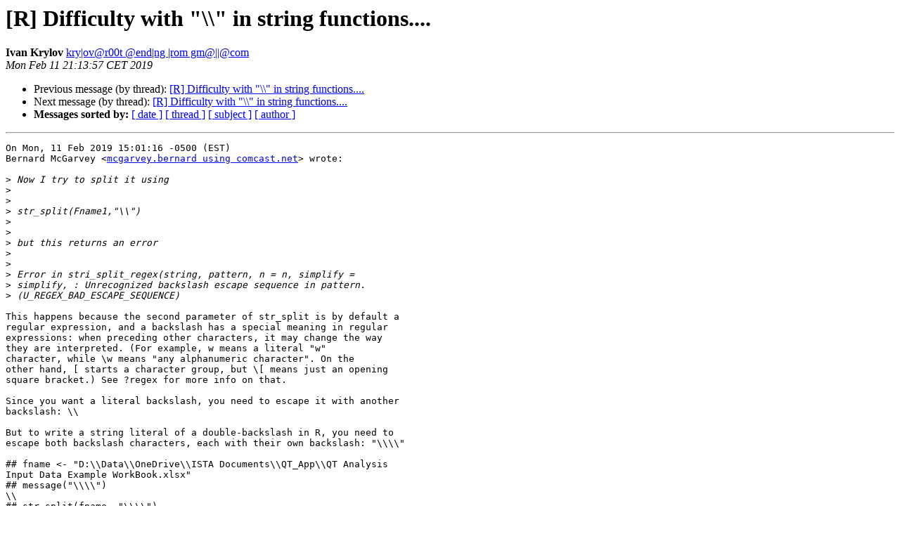

--- FILE ---
content_type: text/html
request_url: https://hypatia.math.ethz.ch/pipermail/r-help/2019-February/461594.html
body_size: 4675
content:
<!DOCTYPE HTML PUBLIC "-//W3C//DTD HTML 4.01 Transitional//EN">
<HTML>
 <HEAD>
   <TITLE> [R] Difficulty with &quot;\\&quot; in string functions....
   </TITLE>
   <LINK REL="Index" HREF="index.html" >
   <LINK REL="made" HREF="mailto:r-help%40r-project.org?Subject=Re:%20Re%3A%20%5BR%5D%20Difficulty%20with%20%22%5C%5C%22%20in%20string%20functions....&In-Reply-To=%3C20190211231357.27cb7fce%40Tarkus%3E">
   <META NAME="robots" CONTENT="index,nofollow">
   <style type="text/css">
       pre {
           white-space: pre-wrap;       /* css-2.1, curent FF, Opera, Safari */
           }
   </style>
   <META http-equiv="Content-Type" content="text/html; charset=us-ascii">
   <LINK REL="Previous"  HREF="461593.html">
   <LINK REL="Next"  HREF="461595.html">
 </HEAD>
 <BODY BGCOLOR="#ffffff">
   <H1>[R] Difficulty with &quot;\\&quot; in string functions....</H1>
    <B>Ivan Krylov</B> 
    <A HREF="mailto:r-help%40r-project.org?Subject=Re:%20Re%3A%20%5BR%5D%20Difficulty%20with%20%22%5C%5C%22%20in%20string%20functions....&In-Reply-To=%3C20190211231357.27cb7fce%40Tarkus%3E"
       TITLE="[R] Difficulty with &quot;\\&quot; in string functions....">kry|ov@r00t @end|ng |rom gm@||@com
       </A><BR>
    <I>Mon Feb 11 21:13:57 CET 2019</I>
    <P><UL>
        <LI>Previous message (by thread): <A HREF="461593.html">[R] Difficulty with &quot;\\&quot; in string functions....
</A></li>
        <LI>Next message (by thread): <A HREF="461595.html">[R] Difficulty with &quot;\\&quot; in string functions....
</A></li>
         <LI> <B>Messages sorted by:</B> 
              <a href="date.html#461594">[ date ]</a>
              <a href="thread.html#461594">[ thread ]</a>
              <a href="subject.html#461594">[ subject ]</a>
              <a href="author.html#461594">[ author ]</a>
         </LI>
       </UL>
    <HR>  
<!--beginarticle-->
<PRE>On Mon, 11 Feb 2019 15:01:16 -0500 (EST)
Bernard McGarvey &lt;<A HREF="https://stat.ethz.ch/mailman/listinfo/r-help">mcgarvey.bernard using comcast.net</A>&gt; wrote:

&gt;<i> Now I try to split it using
</I>&gt;<i> 
</I>&gt;<i> 
</I>&gt;<i> str_split(Fname1,&quot;\\&quot;)
</I>&gt;<i> 
</I>&gt;<i> 
</I>&gt;<i> but this returns an error
</I>&gt;<i> 
</I>&gt;<i> 
</I>&gt;<i> Error in stri_split_regex(string, pattern, n = n, simplify =
</I>&gt;<i> simplify, : Unrecognized backslash escape sequence in pattern.
</I>&gt;<i> (U_REGEX_BAD_ESCAPE_SEQUENCE)
</I>
This happens because the second parameter of str_split is by default a
regular expression, and a backslash has a special meaning in regular
expressions: when preceding other characters, it may change the way
they are interpreted. (For example, w means a literal &quot;w&quot;
character, while \w means &quot;any alphanumeric character&quot;. On the
other hand, [ starts a character group, but \[ means just an opening
square bracket.) See ?regex for more info on that.

Since you want a literal backslash, you need to escape it with another
backslash: \\

But to write a string literal of a double-backslash in R, you need to
escape both backslash characters, each with their own backslash: &quot;\\\\&quot;

## fname &lt;- &quot;D:\\Data\\OneDrive\\ISTA Documents\\QT_App\\QT Analysis
Input Data Example WorkBook.xlsx&quot;
## message(&quot;\\\\&quot;)
\\
## str_split(fname, &quot;\\\\&quot;)
[[1]]
[1] &quot;D:&quot;                                         
[2] &quot;Data&quot;                                       
[3] &quot;OneDrive&quot;                                   
[4] &quot;ISTA Documents&quot;                             
[5] &quot;QT_App&quot;                                     
[6] &quot;QT AnalysisInput Data Example WorkBook.xlsx&quot;

You can also avoid all layers of the backslash hell (except the first)
if you choose to split by fixed strings instead of regular expressions
by using stringr::fixed:

## str_split(fname, fixed(&quot;\\&quot;))

-- 
Best regards,
Ivan

</PRE>














<!--endarticle-->
    <HR>
    <P><UL>
        <!--threads-->
	<LI>Previous message (by thread): <A HREF="461593.html">[R] Difficulty with &quot;\\&quot; in string functions....
</A></li>
	<LI>Next message (by thread): <A HREF="461595.html">[R] Difficulty with &quot;\\&quot; in string functions....
</A></li>
         <LI> <B>Messages sorted by:</B> 
              <a href="date.html#461594">[ date ]</a>
              <a href="thread.html#461594">[ thread ]</a>
              <a href="subject.html#461594">[ subject ]</a>
              <a href="author.html#461594">[ author ]</a>
         </LI>
       </UL>

<hr>
<a href="https://stat.ethz.ch/mailman/listinfo/r-help">More information about the R-help
mailing list</a><br>
</body></html>
